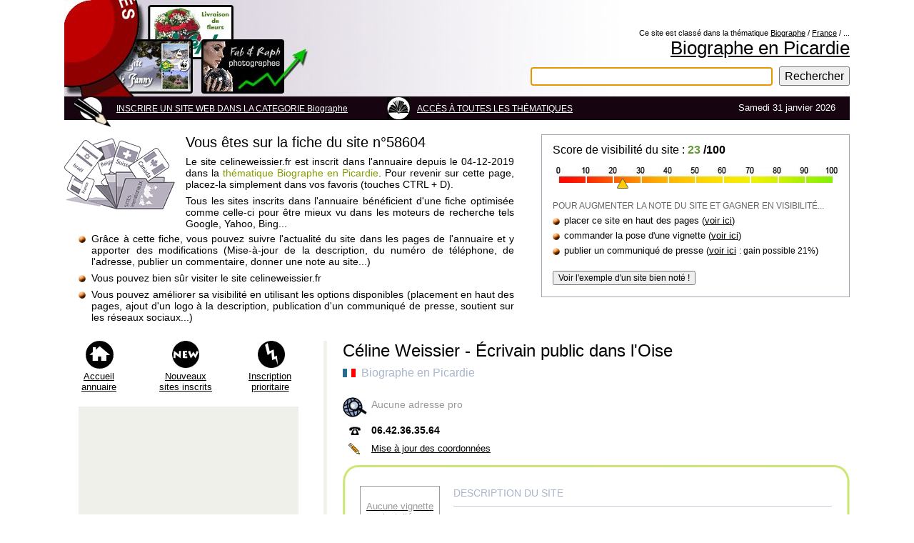

--- FILE ---
content_type: text/html; charset=UTF-8
request_url: https://www.sites-internationaux.com/francophone/referencement/referencement_celineweissier.fr_58604.html
body_size: 14942
content:
<!DOCTYPE html PUBLIC "-//W3C//DTD XHTML 1.0 Transitional//EN" "https://www.w3.org/TR/xhtml1/DTD/xhtml1-transitional.dtd">
<html xmlns="https://www.w3.org/1999/xhtml" xmlns:og="https://opengraphprotocol.org/schema/" xmlns:fb="https://www.facebook.com/2008/fbml" xml:lang="en" lang="fr">
<head>
<meta http-equiv="Content-Type" content="text/html; charset=UTF-8" />
<title>Céline Weissier - Écrivain public dans l'Oise - Catégorie Biographe - Fiche du site 58604</title>
<meta name="Description" content="Céline Weissier - Écrivain public dans l'Oise est inscrit dans la catégorie Biographe depuis le 04-12-2019 - Découvrez le site 58604 à travers sa fiche détaillée" />

<meta name="robots" content="follow,index,all" />
	
<meta property="og:title" content="Céline Weissier - Écrivain public dans l'Oise à découvrir dans la thématique Biographe" />
<meta property="og:description" content="Céline Weissier - Écrivain public dans l'Oise : accédez au site n°58604, classé dans la catégorie Biographe depuis le 04-12-2019."/>
<meta property="og:type" content="website" />
<meta property="og:url" content="https://www.sites-internationaux.com/francophone/referencement/referencement_celineweissier.fr_58604.html"/>
<meta property="og:image" content="https://www.sites-internationaux.com/images/2011_classeur_pays.png"/>
<meta property="og:locale" content="fr_FR" />
<meta http-equiv="content-language" content="fr" />
<meta property="fb:admins" content="532187350" />
<meta http-equiv="imagetoolbar" content="no" />
<link href="annuaire-option-ref2014.css" rel="stylesheet" type="text/css" media="all" />
	
<link rel="alternate" type="application/rss+xml" href="https://www.sites-internationaux.com/francophone/flux-SI/rss-nouveautes.xml" title="SITES INTERNATIONAUX - les derniers sites inscrits">
	
<script src="https://ajax.googleapis.com/ajax/libs/jquery/3.6.0/jquery.min.js"></script>
	
<style type="text/css">	
.cadre{float:left;width:497px;padding:10px;border:solid 1px gray;background-color:#FAF8FB;margin-bottom:6px}

/*--Pop up--*/	
#fade { 
	display: none; /*--masqué par défaut--*/
	background: #000;
	position: fixed; left: 0; top: 0;
	width: 100%; height: 100%;
	opacity: .80;
	z-index: 9999;
}
.popup_block{
	display: none; /*--masqué par défaut--*/
	background: #fff;
	padding: 10px;
	border: 10px solid #E6E1E8;
	float: left;
	font-size: 1.2em;
	position: fixed;
	top: 50%; left: 50%;
	z-index: 99999;
	/*--Les différentes définitions de Box Shadow en CSS3--*/
	-webkit-box-shadow: 0px 0px 20px #000;
	-moz-box-shadow: 0px 0px 20px #000;
	box-shadow: 0px 0px 20px #000;
	/*--Coins arrondis en CSS3--*/
	-webkit-border-radius: 20px;
	-moz-border-radius: 20px;
	border-radius: 20px;
}
img.btn_close {
	float: right;
	margin: -35px -35px 0 0;
}
/*--Gérer la position fixed pour IE6--*/
*html #fade {
position: absolute;
}
*html .popup_block {
position: absolute;
}
	
	
.cRetour {
  border-radius:3px;
  padding:10px;
  font-size:15px;
  text-align:center;
  color:#fff;
  background:rgba(0, 0, 0, 0.25);
  z-index:99999;
  transition:all ease-in 0.2s;
  position: fixed;
  cursor: pointer;
  bottom: 1em;
  right: 20px;
  display: none;
}
.cRetour:before{ content: "\25b2"; }
.cRetour:hover{
  background:rgba(0, 0, 0, 1);
  transition:all ease-in 0.2s;
}
	
.cf:before, .cf:after{
    content:"";
    display:table;
}

.cf:after{
    clear:both;
}

.cf{
    zoom:1;
}	
</style>
	
<script type="text/javascript">
function veriform()
{
	if (document.getElementById('majp').adresse1.value == "")
	{
	alert("Merci de saisir votre adresse professionnelle");
	}
	else
	{
	document.getElementById('majp').action="coord/majcoor_dans_base.php";
	document.getElementById('majp').submit();
	}
}

	
function verif()
{
if (document.getElementById('go').pseudo.value == "")
	 {
 	alert("Merci d'indiquer votre NOM ou votre PSEUDO");
 	}
 	else
 	{
 	verif_note();
 	}
}

function verif_note()
{
if (document.getElementById('go').votes.value == "" || document.getElementById('go').votes.value == "Choisissez")
	 {
 	alert("Merci de donner une note à ce site");
 	}
 	else
 	{
 	verif_msg();
 	}
}

function verif_msg()
{
	var mini=100;
	var maxi=2000;
	if (document.getElementById('go').avis.value.length > maxi || document.getElementById('go').avis.value.length < mini)
	{
	var caractere=document.getElementById('go').avis.value.length;
	alert('Votre commentaire doit comporter entre ' + mini + ' et ' + maxi + ' caractères. Actuellement vous avez '+ caractere + ' caractères.');
	return false;
	}
	
	document.getElementById('go').action="comsite/eval_dans_base.php";
	document.getElementById('go').submit();
}
</script>	

<script type="text/javascript">
<!--
function clk(id)
{
(new Image()).src="../liste_sites/visites.php?fiche="+id;
return true;
}
//-->
</script>
	
	
</head>
<body>
<script>
jQuery(function($){			 		 
	//Lorsque vous cliquez sur un lien de la classe poplight
	$('a.poplight').on('click', function() {
		var popID = $(this).data('rel'); //Trouver la pop-up correspondante
		var popWidth = $(this).data('width'); //Trouver la largeur

		//Faire apparaitre la pop-up et ajouter le bouton de fermeture
		$('#' + popID).fadeIn().css({ 'width': popWidth}).prepend('<a href="#" class="close"><img src="../../images/close_popbig.png" class="btn_close" title="Fermer" /></a>');

		//Récupération du margin, qui permettra de centrer la fenêtre - on ajuste de 80px en conformité avec le CSS
		var popMargTop = ($('#' + popID).height() + 80) / 2;
		var popMargLeft = ($('#' + popID).width() + 80) / 2;

		//Apply Margin to Popup
		$('#' + popID).css({ 
			'margin-top' : -popMargTop,
			'margin-left' : -popMargLeft
		});

		//Apparition du fond - .css({'filter' : 'alpha(opacity=80)'}) pour corriger les bogues d'anciennes versions de IE
		$('body').append('<div id="fade"></div>');
		$('#fade').css({'filter' : 'alpha(opacity=80)'}).fadeIn();

		return false;
	});
	//Close Popups and Fade Layer
	$('body').on('click', 'a.close, #fade', function() { //Au clic sur le body...
		$('#fade , .popup_block').fadeOut(function() {
			$('#fade, a.close').remove();
	}); //...ils disparaissent ensemble
		
		return false;
	});
});
</script>
	
<script type="text/javascript">            
jQuery(document).ready(function() {
  var duration = 500;
  jQuery(window).scroll(function() {
    if (jQuery(this).scrollTop() > 100) {
      // Si un défillement de 100 pixels ou plus.
      // Ajoute le bouton
      jQuery('.cRetour').fadeIn(duration);
    } else {
      // Sinon enlève le bouton
      jQuery('.cRetour').fadeOut(duration);
    }
  });
				
  jQuery('.cRetour').click(function(event) {
    // Un clic provoque le retour en haut animé.
    event.preventDefault();
    jQuery('html, body').animate({scrollTop: 0}, duration);
    return false;
  })
});
</script>
	
<div style="margin-left:auto;margin-right:auto;width:1100px" onload="showAddress(this.address.value); return false">
<div class="bann">
<div style="float:right;padding-top:40px;width:760px">
<div style="float:right;text-align:right;width:100%">
<p style="font-size:11px">Ce site est classé dans la thématique <a href='https://www.sites-internationaux.com/francophone/liste_sites/categories/categorie-biographe-0.html'>Biographe</a> / <a href='https://www.sites-internationaux.com/francophone/liste_sites/theme_pays/biographe-france-0.html'>France</a> / ...</p>
<a href="https://www.sites-internationaux.com/francophone/liste_sites/categories/categorie-biographe-0.html"Biographe</a><h1><a href="https://www.sites-internationaux.com/francophone/liste_sites/theme_region/biographe-picardie-0.html" title="Voir les sites de la thématique Biographe en Picardie">Biographe en Picardie</a></h1>
</div>
<div style="float:right;margin-top:10px;width:500px;text-align:right">
<form method="post" action="https://www.sites-internationaux.com/francophone/liste_sites/recherches/recherches-si.php" >
<div>
<input type="text" name="recherche" id="recherche" size="32" maxlength="255" value="" style="padding:2px;font-size:16px;height:20px;width:333px;border:solid 1px #834277" autofocus />
<input type="submit" name="q2" value="Rechercher" style="margin-left:5px;font-size:16px;height:27px" />
</div>
</form>
</div> 
</div>
</div>
<div style="float:left;width:100%;height:33px;background-color:#160410">
<div class="crayhaut"></div>
<div style="float:left;margin-left:10px;margin-top:10px">
<a href="https://www.sites-internationaux.com/francophone/ajout_site/ajout_site_accueil.php" class="lienmenu">INSCRIRE UN SITE WEB DANS LA CATEGORIE Biographe</a></div>
<div class="livre"></div>
<div style="float:left;margin-left:10px;margin-top:10px"><a href="https://www.sites-internationaux.com/francophone/liste_sites/categories/categorie--0.html" class="lienmenu">ACC&Egrave;S &Agrave; TOUTES LES TH&Eacute;MATIQUES</a></div>
<div style="float:right;margin-top:8px"><p style="text-align:right;margin-right:20px;color:#fff">Samedi 31 janvier 2026</p></div>
</div>
<div class="craybout"></div>
<div style="float:left;width:100%;margin-top:10px">
<div style="float:left;width:630px">
<div style="float:left;width:155px;text-align:center;margin-top:5px"><a href="https://www.sites-internationaux.com/francophone/liste_sites/categories/categorie--0.html"><img src="../../images/sites-web.gif" width="155" height="100" alt="" /></a>
</div>
<div style="float:right;width:460px">
<p style="font-size:20px">Vous êtes sur la fiche du site n&deg;58604</p>
<p style="font-size:14px;text-align:justify;margin-bottom:7px;margin-top:7px">Le site celineweissier.fr est inscrit dans l'annuaire depuis le 04-12-2019 dans la <span style="color:#869a00">thématique Biographe en Picardie</span>.
Pour revenir sur cette page, placez-la simplement dans vos favoris (touches CTRL + D).</p>
<p style="font-size:14px;text-align:justify;margin-top:7px">Tous les sites inscrits dans l'annuaire bénéficient d'une fiche optimisée comme celle-ci pour être mieux vu dans les moteurs de recherche tels Google, Yahoo, Bing... 
</p>
</div>
<div style="float:left;width:610px;margin-top:5px;margin-left:20px">
<div style="float:left;width:100%;margin-bottom:7px">
<div class="puceor">
</div>
<div style="float:right;width:97%;text-align:justify;font-size:14px">Grâce à cette fiche, vous pouvez suivre l'actualité du site dans les pages de l'annuaire et y apporter des modifications (Mise-&agrave;-jour de la description, du num&eacute;ro de t&eacute;l&eacute;phone, de l'adresse, publier un commentaire, donner une note au site...)</div>
</div>
<div style="float:left;width:100%;margin-bottom:7px">
<div class="puceor">
</div>
<div style="float:right;width:97%;font-size:14px">Vous pouvez bien sûr visiter le site celineweissier.fr</div>
</div>
<div class="centpc">
<div class="puceor">
</div>
<div style="float:right;width:97%;text-align:justify;font-size:14px">Vous pouvez améliorer sa visibilité en utilisant les options disponibles (placement en haut des pages, ajout d'un logo à la description, publication d'un communiqu&eacute; de presse, soutient sur les r&eacute;seaux sociaux...)</div>
</div>
</div>
</div>
<div style="float:right;width:400px;border:1px solid #a8a2b2;padding:15px;padding-top:12px;padding-bottom:16px">
<p style="font-size:16px;margin-bottom:15px">Score de visibilité du site : <strong><span style="color:#693">23</span> /100</strong></p>
<div style="float:right;width:100%;height:31px;background:url(visibilite_site_web_3.jpg) 0px 0px no-repeat">
<div style="float:left;width:18px;height:15px;margin-top:15px;margin-left:89px" class="triangle">
</div>
</div>
<div style="float:left;width:100%;margin-top:16px;">
<p style="color:#666;font-size:12px;margin-bottom:6px">POUR AUGMENTER LA NOTE DU SITE ET GAGNER EN VISIBILIT&Eacute;...</p>
<div style="float:left;width:100%;margin-bottom:6px">
<div class="puceor"></div>
<div style="float:right;width:96%">placer ce site en haut des pages (<a href="#sponsorisation">voir ici</a>)</div>
</div>
<div style="float:left;width:100%;margin-bottom:6px">
<div class="puceor"></div>
<div style="float:right;width:96%">commander la pose d'une vignette (<a href="#vignlogo">voir ici</a>)</div>
</div><div style="float:left;width:100%;margin-bottom:6px">
<div class="puceor"></div>
<div style="float:right;width:96%">publier un communiqu&eacute; de presse (<a href="#articlepresse">voir ici</a> <span style="font-size:12px">: gain possible 21%</span>)</div>
</div><div class="div100">
</div>
<div style="float:left;width:100%;margin-top:15px">
<div class="div100"><form id="alea" method="post" action="https://www.sites-internationaux.com/francophone/referencement/referencement__.html">
<div>
<input name="clic" type="hidden" id="clic" value="1" />
<input name="dataorigine" type="hidden" id="dataorigine" value="58604" />
<input name="urlmodiforigine" type="hidden" id="urlmodiforigine" value="celineweissier.fr" />
<input type="submit" name="button0" id="button0" value="Voir l'exemple d'un site bien noté !" style="font-size:12px" />
</div>
</form></div>
</div>
</div>
</div>
</div>
<div style="float:left;width:100%;margin-top:25px;margin-bottom:20px;background-color:#f1f2ec">
<div style="float:left;width:363px;padding-bottom:20px;background-color:#fff">
<div style="float:left;width:340px;margin-bottom:20px">
<div style="float:left;width:100px">
<div class="imgaccueil"></div>
<p style="text-align:center;margin-top:42px;margin-left:17px;margin-right:20px"><a href="https://www.sites-internationaux.com" title="Retour sur la page d'accueil">Accueil annuaire</a></p>
</div>
<div style="float:left;width:140px">
<div class="imgnew"></div>
<p style="text-align:center;margin-top:42px;margin-left:30px;margin-right:30px"><a href="https://www.sites-internationaux.com/francophone/liste_sites/nouveautes/nouveautes-0.html" title="Voir les derniers sites acceptés">Nouveaux sites inscrits</a></p>
</div>
<div style="float:right;width:100px">
<div class="imginsc"></div>
<p style="text-align:center;margin-top:42px;margin-left:6px;margin-right:10px"><a href="https://www.sites-internationaux.com/francophone/allopass/inscription_payante_accueil.php" title="Inscrire un site web sans attente !">Inscription prioritaire</a></p>
</div>
</div>
<div class="div100">
<div style="float:left;width:300px;height:600px;padding:4px;margin-bottom:15px;margin-left:20px;background-color:#eff0ea">
<script async src="https://pagead2.googlesyndication.com/pagead/js/adsbygoogle.js?client=ca-pub-6173203093296814"
     crossorigin="anonymous"></script>
<!-- si2024resp -->
<ins class="adsbygoogle"
     style="display:block"
     data-ad-client="ca-pub-6173203093296814"
     data-ad-slot="6647561252"
     data-ad-format="auto"
     data-full-width-responsive="true"></ins>
<script>
     (adsbygoogle = window.adsbygoogle || []).push({});
</script>
</div>
</div>
<div style="float:left;width:340px;background:url('../../images/coinvligneg.gif') repeat-y top left"> 
<div class="div100">
<div class="coinvhg"></div>
<div style="float:left;width:292px;height:3px" class="coinvlh"></div>
<div class="coinvhd"> </div>
</div>
<div style="float:right;padding-right:20px;width:299px;background:url('../../images/coinvligned.gif') repeat-y top right">
<p style="margin-bottom:10px;font-size:16px">9 AUTRES FICHES &Agrave; VOIR</p><div style="float:left;width:100%;margin-bottom:4px"><div class="puceb"></div><div style="float:right;width:285px"><p style="font-size:12px"><a href="https://www.sites-internationaux.com/francophone/referencement/referencement_www.votre-biographie.info_3742.html">Philippe Costa - écrivain biographe</a></p></div></div><div style="float:left;width:100%;margin-bottom:4px"><div class="puceb"></div><div style="float:right;width:285px"><p style="font-size:12px"><a href="https://www.sites-internationaux.com/francophone/referencement/referencement_www.feuillesdevie.fr_35383.html">Biographe familial et institutionnel</a></p></div></div><div style="float:left;width:100%;margin-bottom:4px"><div class="puceb"></div><div style="float:right;width:285px"><p style="font-size:12px"><a href="https://www.sites-internationaux.com/francophone/referencement/referencement_biographe.over-blog.fr_22052.html">Biographies notre temps</a></p></div></div><div style="float:left;width:100%;margin-bottom:4px"><div class="puceb"></div><div style="float:right;width:285px"><p style="font-size:12px"><a href="https://www.sites-internationaux.com/francophone/referencement/referencement_www.biographes.net_44628.html">Béatrice Bertieaux - poétesse, biographe, écrivain privé</a></p></div></div><div style="float:left;width:100%;margin-bottom:4px"><div class="puceb"></div><div style="float:right;width:285px"><p style="font-size:12px"><a href="https://www.sites-internationaux.com/francophone/referencement/referencement_www.sylvielampron.com_10365.html">Sylvie Lampron - rédaction et édition de livres personnalisés</a></p></div></div><div style="float:left;width:100%;margin-bottom:4px"><div class="puceb"></div><div style="float:right;width:285px"><p style="font-size:12px"><a href="https://www.sites-internationaux.com/francophone/referencement/referencement_lestyloplumederose.voila.net_38362.html">Prête-moi ta plume</a></p></div></div><div style="float:left;width:100%;margin-bottom:4px"><div class="puceb"></div><div style="float:right;width:285px"><p style="font-size:12px"><a href="https://www.sites-internationaux.com/francophone/referencement/referencement_calligrafilm.fr_42532.html">Les éditions Calligrafilm</a></p></div></div><div style="float:left;width:100%;margin-bottom:4px"><div class="puceb"></div><div style="float:right;width:285px"><p style="font-size:12px"><a href="https://www.sites-internationaux.com/francophone/referencement/referencement_www.lavoixpourencre.fr_30625.html">Biographie audio personnalisée</a></p></div></div><div style="float:left;width:100%;margin-bottom:4px"><div class="puceb"></div><div style="float:right;width:285px"><p style="font-size:12px"><a href="https://www.sites-internationaux.com/francophone/referencement/referencement_www.monecrivain.com_18904.html">Michèle Pallard-Cressent - écrivain privé biographe</a></p></div></div><div style='float:left;width:298px;margin-top:10px'><p><img src="../../images/drapeau_pays/flag_france.gif" width="18" height="12" alt="" style="margin-top:2px" /> <a href='https://www.sites-internationaux.com/francophone/liste_sites/pays_theme/thematiques-france.html'>France : acc&egrave;s &agrave; tous les thèmes</a></p></div>
<div class="rss">
<p style='margin-left:18px'><a href='https://www.sites-internationaux.com/francophone/flux-SI/rss.php'>Suivez l'actualit&eacute; des nouveaux inscrits</a></p></div>
</div>
<div class="div100">
<div class="coinvbg"></div>
<div style="float:left;width:292px;height:3px;margin-top:21px" class="coinvlh"></div>
<div class="coinvbd"></div>
</div> 
</div>
<div style="float:left;width:100%;margin-top:20px">
<div style="float:left;width:340px;margin-bottom:4px">
<p style="font-size:16px;letter-spacing:2px">POSE D'UN LIEN HTML</p>
<p style="font-size:12px;text-align:justify;margin-bottom:10px">Il est tout à fait permis de placer un lien html sur une page de votre site en direction de la thématique Biographe en Picardie où est inscrit votre site internet</p>
<p style="color:#94b8c7;font-size:12px">Code HTML &agrave; copier/coller dans le code de votre page</p>
</div>
<div style="float:left;width:324px;background-color:#bfe0ee;padding:8px">
<textarea style="width:323px" name="description" cols="40" rows="6" >Site inscrit dans la thématique &lt;a href=&quot;https://www.sites-internationaux.com/francophone/liste_sites/theme_region/biographe-picardie-0.html&quot;&gt;Biographe en Picardie&lt;/a&gt;</textarea>
<p style="margin-top:4px;font-size:12px"><span style="color:#7b9eac;font-weight:bold">Ce qui donnera : </span>Site inscrit dans la thématique <span style='text-decoration:underline'>Biographe en Picardie</span></p>
</div>
</div>
</div>
<div style="float:right;width:722px;padding-left:10px;background-color:#fff">
<div style="float:right;width:710px;margin-bottom:15px"><a id="majdesc"></a>
<h2><a href="../liste_sites/categories/categorie-biographe-0.html" class="lientitre" title="Visitez les pages de la thématique Biographe">Céline Weissier - Écrivain public dans l'Oise</a></h2>
<div style="float:left;width:100%;margin-top:8px;margin-bottom:15px">
<div style="float:left;padding-top:1px">
<div style='float:left;margin-right:8px'><img src="../../images/drapeau_pays/flag_france.gif" width="18" height="12" alt="france" style="margin-top:2px" /></div></div>
<p style="font-size:16px;color:#a9b6cb">Biographe en Picardie</p>
</div>
	
<div class="centpc">
	
		
<div style="float:left;width:540px;padding-top:10px">
<div style="float:left;width:100%;margin-bottom:10px">
<div class="adloup">
</div>
<div style="float: right;width: 500px">
<p style="color:#999;font-size:14px;margin-top:2px">Aucune adresse pro</p>
</div>
</div>
<div class="centpc">
<div class="adtel"></div>
<div style="float: right;width: 500px"><p style="font-size:14px;font-weight:bold">06.42.36.35.64</p>
</div>
</div>
	
	
<div style="float:left;width:100%;padding-top:10px">
<div class="admaj"></div>
<div style="float: right;width: 500px">
	<!--<a href="../../images/modele-lettre/ajout_coordonnees/majcoor.php?idmaj=58604" class="maj">Mise &agrave; jour des coordonn&eacute;es</a>-->
	
	<a href="#58604" data-width="650" data-rel="majcoor58604" class="poplight">Mise &agrave; jour des coordonn&eacute;es</a>
	</div>
</div>
</div>

</div>
</div>
<div style="float:right;width:710px;background:url('../../images/coinvligneg.gif') repeat-y top left"> 
<div class="div100"> 
<div class="coinvhg"></div>
<div style="float:left;width:662px;height:3px" class="coinvlh"> </div>
<div class="coinvhd"></div>
</div>
<div style="float:right;padding-right:25px;padding-top:5px;width:681px;background:url('../../images/coinvligned.gif') repeat-y top right">
<div style="float:left;margin-left:20px;width:120px;text-align:center">
<div style="float:left;width:110px;height:70px;text-align:center;border:1px solid #999">
<p style='margin-top:20px'><a href="../lienpub/exemple-creation-logo58604.html" title="Comment ajouter une vignette ?"><span style="color:#999">Aucune vignette installée</span></a></p>
</div>
</div>
<div style="float:right;width:530px">
<div style="float:left;width:auto;margin-top:2px">
<p style="font-size:14px;color:#a9b6cb">DESCRIPTION DU SITE </p>
</div>
<div style="float:right;width:530px;padding-top:15px;margin-top:10px;border-top:1px solid #c4cedf"><p style="font-size:16px;text-align:justify">Bonjour. <br/>Écrivain public dans l'Oise et ses alentours, j'ai depuis toujours la passion des lettres. Depuis 2019, j'ai créé Les Mots à la page afin de répondre aux demandes multiples liées à l'écrit. Historienne de l'art de formation et enseignante depuis environ 7 ans, cette nouvelle aventure est le fruit d'une profonde réflexion et surtout, elle me correspond à 100%, tant ce métier tant à s'ouvrir aux autres.<br/>Pour les entreprises, je propose des prestations liées à la communication écrite : rédaction de communiqués, flyers, plaquettes, rédaction web, journaux et biographies d'entreprise. J'assure également des sessions de formation sur site : remise à niveau ou perfectionnement en orthographe. Agréée par l'Académie des Écrivains Publics de France et avec un score de 863 points au Certificat Voltaire, je garantis des écrits de qualité.<br/>Mais ma clientèle ne se limite pas aux seules entreprises. Les particuliers me sollicitent également pour l'écriture de leur biographie, autobiographie ou mémoires. D'une bonne écoute et passionnée par l'histoire humaine et le vécu de chacun, je prends un grand plaisir à écouter les autres et à mettre en récit chaque épisode de vie. Bien évidemment, je propose également des prestations plus classiques : rédaction de discours, lettres, CV...<br/>Pour les institutions, je propose la mise en place d'ateliers d'écriture et de permanences d'écriture sociale. Avec 2 500 000 d'illettrés, la France est en retard par rapport à ses voisins européens dans la mise en place de solutions durables face à ce fléau. <br/>J'espère vous avoir donné envie de visiter mon site et je vous dis à très vite !</p>
</div>

</div>
<div style="float:right;width:500px;margin-top:18px;margin-bottom:5px;padding:15px;background-color:#eff0ea">
<div style="float:left;width:100%;margin-bottom:15px">
<div style="float:left;width:100%;margin-bottom:10px">
<!-- Facebook -->
<div style="float: left; margin: 0px 15px 0 0">
<div class="fb-share-button" data-href="https://www.sites-internationaux.com/francophone/referencement/referencement_celineweissier.fr_58604.html" data-layout="button_count" data-size="small"><a target="_blank" href="https://www.facebook.com/sharer/sharer.php?u=https://www.sites-internationaux.com/francophone/referencement/referencement_celineweissier.fr_58604.html&amp;src=sdkpreparse" class="fb-xfbml-parse-ignore">Partager</a></div>
</div>
<!-- Twitter -->
<div style="float: left; margin: 0 15px 0 0">
<a href="https://twitter.com/share" class="twitter-share-button" data-lang="fr" data-via="idewan">Tweeter</a>
</div>
<!-- LinkedIn -->
<div style="float: left; margin: 0 0px 0 0">
<script type="IN/Share" data-counter="right"></script>
</div>
</div>
</div>
<div class="div100"><p style="color:#777">Visitez le site
</p>
<p style='margin-bottom:5px'><a href="http://celineweissier.fr" target="_blank" class="lienurl" title="Céline Weissier - Écrivain public dans l'Oise" onmousedown="return clk(58604)" >celineweissier.fr</a></p><p style="color:#666;font-size:11px">
Une adresse internet &agrave; modifier ou un changement c&ocirc;t&eacute; entreprise (cessasion, changement d'adresse...) ? <a href="https://www.sites-internationaux.com/francophone/contacter/contacter_accueil.php?sujet=Changement pour le site 58604 &amp;ids=58604" title="Signaler un changement de situation"><span style="color:#666">Signalez-le &agrave; notre &eacute;quipe</span></a> pour retrait ou mise-&agrave;-jour</p></div>
</div>
</div>
<div class="div100">
<div class="coinvbg"></div>
<div class="encoche"></div>
<div style="float:left;width:398px;height:3px;margin-top:21px" class="coinvlh"></div>
</div> 
</div>
<div style="float:left;width:410px;margin-left:16px;padding-top:20px">
<div style="float:left;margin-right:7px"><p style="font-size:16px">Note actuelle des internautes :</p>
</div>
<div style="float:left;margin-right:7px">
<p style='color:#d35704;font-size:16px'>Aucun vote</p></div>
<div style="float:left;width:65px;height:12px;margin-top:2px;background:url(../../images/etoile_vote_fd.gif) 0px 0px repeat-x">
</div>
<div style="float:left;width:100%;margin-top:2px">
<div style="float:left;padding-top:3px">Donnez une note sur 5 <span style='color:#888;font-size:12px'>(5 = excellent)</span> : 
</div><div style="float:left">
<form action="comsite/eval.php" method="post" target="ma_popup" onsubmit="window.open('', 'ma_popup', 'width=850, height=700, left=220, scrollbars=yes'); this.submit();">
<!--<form id="vote" method="post" action="votedansbase.php">-->
<select name="votes"><option value="0" selected="selected">Choisissez</option><option value="1" label="&#9733;">1 (mauvais)</option><option value="2" label="&#9733;&#9733;">2</option><option value="3" label="&#9733;&#9733;&#9733;">3</option><option value="4" label="&#9733;&#9733;&#9733;&#9733;">4</option><option value="5" label="&#9733;&#9733;&#9733;&#9733;&#9733;">5 (excellent)</option></select>
<!--<input name="idv" type="hidden" id="idv" value="58604" />-->
<input name="siteid" type="hidden" id="siteid" value="58604" />
<input name="urlsite" type="hidden" id="urlsite" value="celineweissier.fr" />
<input type="submit" name="button2" id="button2" value="Votez !" style="font-size:12px" /></form>
</div>
</div></div>
<div style="float:right;width:291px">
<div style="float:right;width:100%;background:url('../../images/coinvligneg.gif') repeat-y top left"> 
<div style="float:left;width:100%;background:url('../../images/coinvligneg.gif') no-repeat top left">
<div style="float:left;width:120px;height:24px;margin-left:15px"><p style="margin-top:3px;color:#abb283;font-size:12px">1692 lettres / 2000</p></div>
<div style="float:right;width:152px;height:24px;background:url('../../images/coinvligned.gif') repeat-y top right"><form id="mmaji" method="post" action="mise_a_jour_description.php">
<div>
<input name="identdata" type="hidden" id="identdata" value="58604" />
<input type="submit" name="button1" id="button1" value="Mettre &agrave; jour !" style="font-size:12px;width:130px;background-color:#F90" title="Mettre à jour la DESCRIPTION" />
</div>
</form></div>
</div>
<div style="float:right;padding-right:20px;width:255px;background:url('../../images/coinvligned.gif') repeat-y top right">
<p style="margin-top:5px;font-size:11px;text-align:justify">Cette mise &agrave; jour est bien s&ucirc;r facultative. Si vous nous proposez un nouveau texte, veillez &agrave; ce qu'il n'existe pas d&eacute;j&agrave; sur votre site web ou ailleurs sur internet, sous peine d'&ecirc;tre refus&eacute;. Merci</p></div>
<div class="div100">
<div class="coinvbg"></div>
<div style="float:left;width:243px;height:3px;margin-top:21px" class="coinvlh"></div>
<div class="coinvbd"></div>
</div> 
</div>
</div>
<div style="float:right;width:722px;margin-top:2px">
<div class="palmhg">
</div>
<div style="float:right;width:702px">
<div class="palmhd">
</div>
<div class="div100">
<div style="float:left;width:100%;background:url('../../images/coinrlg2.gif') repeat-y top left"> 
 <div style="float:left;width:100%;background:url('../../images/coinrlh2.gif') repeat-x top right"> 
<div class="palmcentre">
</div>
<div class="coinrhd2"></div>
</div>
<div style="float:left;width:100%;background:url('../../images/coinrld2.gif') repeat-y right top"> 
<div style="float:left;width:672px;background:url('../../images/coinrlg2.gif') repeat-y top left">
<div class="centpc">
<div class="palmb">
</div>
<div style="float:right;width:642px">
<p style="margin-bottom:15px">
Site visité <span style="color:#de007a">22 fois</span> depuis le 04-12-2019 (Améliorez sa visibilité en le plaçant <a href='#sponsorisation' title='Placement en haut des pages !'>en haut des pages</a>)</p>
</div>
</div>
<div style="float:right;width:642px">
<div class="div100">
<div style="float:right;width:100%;margin-top:2px">
<p style="text-align:justify;margin-bottom:6px;font-size:14px">Site actuellement visible en
<span style="color:#d80353">1ère</span> position dans la th&eacute;matique <a href="../liste_sites/theme_region/biographe-picardie-0.html" class="lienurl2">Biographe en Picardie</a> en page 1</p>
<p style="text-align:justify;margin-bottom:5px;font-size:12px"></p>
</div>
</div>
<div style="float:left;width:100%;margin-top:10px">
<p style="color:#cd93a8;letter-spacing:2px;margin-bottom:5px">Vos recherches dans les pages de l'annuaire</p>
	
	
<div style="float:left;width:100%;height:40px;background:url(../../images/moteurRecherche.png) no-repeat">
<div style="float:right;width:590px">
  <form method="post" action="https://www.sites-internationaux.com/francophone/liste_sites/recherches/recherches-si.php" >
<div>
<input type="text" name="recherche" id="recherche" size="46" maxlength="255" value=""  style="font-size:16px;width:400px;height:26px" />
<input type="submit" name="quete" value="Chercher" style="font-size:18px" />
</div>
</form>
</div>	
</div>
	
	
</div>
<div style="float:left;width:100%;margin-top:15px">
<div style="float:left;width:620px;margin-top:8px;margin-bottom:10px;padding:10px;border:1px solid #FC6;background-color:#f5f4e1">
<p style="font-size:14px;color:#9a2a52"><strong>8 mots-clés</strong> sont disponibles pour trouver ce site dans le moteur de recherche interne</p>
<div style="float:left;width:100%;margin-top:2px;margin-bottom:10px">
<p style="font-size:14px;text-align:justify">
<a href="https://www.sites-internationaux.com/francophone/liste_sites/recherches/recherches-si.php?recherche=écrivain public" class="lienmc">écrivain public</a> <a href="https://www.sites-internationaux.com/francophone/liste_sites/recherches/recherches-si.php?recherche=écrivaine publique" class="lienmc">écrivaine publique</a> <a href="https://www.sites-internationaux.com/francophone/liste_sites/recherches/recherches-si.php?recherche=biographie" class="lienmc">Biographie</a> <a href="https://www.sites-internationaux.com/francophone/liste_sites/recherches/recherches-si.php?recherche=biographe" class="lienmc">Biographe</a> <a href="https://www.sites-internationaux.com/francophone/liste_sites/recherches/recherches-si.php?recherche=rédaction" class="lienmc">Rédaction</a> <a href="https://www.sites-internationaux.com/francophone/liste_sites/recherches/recherches-si.php?recherche=rédaction web" class="lienmc">Rédaction web</a> <a href="https://www.sites-internationaux.com/francophone/liste_sites/recherches/recherches-si.php?recherche=formation" class="lienmc">Formation</a> <a href="https://www.sites-internationaux.com/francophone/liste_sites/recherches/recherches-si.php?recherche=orthographe" class="lienmc">Orthographe</a> </p>
</div>
</div>
<p style="margin-top:10px;font-size:11px;text-align:justify">ASTUCE : En commandant &agrave; nos graphistes <a href="https://www.sites-internationaux.com/francophone/lienpub/peage58604.html" title="Vignette pour le site celineweissier.fr">la pose d'une vignette</a> au côté de votre description, vous permettrez à votre lien d'être propulsé en haut des résultats de notre moteur de recherche, chaque fois que les internautes rechercheront vos mots-clés !</p>
</div>
</div>
</div>
</div>
<div class="centpc"> 
<div class="coinrbg2"></div>
<div class="lrb"></div>
<div class="coinrbd2"></div>
</div> 
</div>
</div>
</div>
</div>
<div style="float:right;width:645px;margin-top:15px;padding:12px;padding-left:26px;padding-right:26px;border:solid 1px #888">
<div style="float:left;width:100%;margin-bottom:2px">
<p style="font-size:16px">Avis et commentaires des internautes sur le site <span style="color:#F90">celineweissier.fr</span>
</p>
</div>
<form action="" method="get">
</form>
<div class="div100">
<p style="text-align:right;margin:6px;margin-top:10px">
	
	<!--<a href="" title="Poster un commentaire" onclick="window.open('comsite/eval.php?siteid=58604', 'photo', 'height=700, width=740, top=80, left=220, toolbar=no, menubar=no, location=no, resizable=yes, scrollbars=no, status=no'); return false;">-->
		<a href="#58604" data-width="680" data-rel="pop58604" class="poplight">
		Ajouter un commentaire
	</a>
	</p>
</div>
</div>
</div>
</div>
<div class="div100"><a id="articlepresse"></a>
<div class="sprcomp">
</div>
<div style="float:right;width:1015px;margin-top:40px">
<h3><a href="https://www.sites-internationaux.com/francophone/liste_sites/communiques/communique_58604.html" title="Accès au formulaire d'envoi">PUBLIEZ ICI UN ARTICLE POUR LE SITE 58604</a></h3>
<p style="font-size:16px;color:#999;margin-bottom:8px;margin-top:5px">Parlez-nous de vous, de votre activit&eacute;, du contenu de votre site internet, de votre actualit&eacute; (expo, nouveaux produits)...</p>
</div>
<div class="comm1">
<div class="comm2">
<p style="text-align:justify;margin-bottom:15px;font-size:16px">Cette section est r&eacute;serv&eacute;e au site celineweissier.fr</p>
<p style="text-align:justify;margin-bottom:10px;font-size:16px">Vous pouvez publier GRATUITEMENT, ici, dans cet encart, un article publicitaire (avec ou sans photos), faisant la promotion de votre site web et de votre activit&eacute; professionnelle.</p>
<p style="text-align:justify;font-size:16px;margin-bottom:10px">Faites-nous simplement parvenir un texte de 30 &agrave; 40 lignes (ou plus), pr&eacute;sentant en d&eacute;tails votre activit&eacute;, votre savoir-faire, vos produits ou services...</p>
<p style="text-align:justify;font-size:16px">Ce texte agr&eacute;ment&eacute; de photos, mis en page par notre &eacute;quipe, renforcera le poids de cette page aupr&egrave;s des moteurs de recherche, et fournira un contenu informatif pr&eacute;cieux &agrave; nos visiteurs.</p>
<div class="comm3a">
<div class="comm3">
<p style="text-align:center;font-size:16px;font-weight:bold"><a href="https://www.sites-internationaux.com/francophone/liste_sites/communiques/communique_58604.html">J'envoie mon texte brut</a></p>
</div>
<div class="comm3"><p style="text-align:center;font-size:16px;font-weight:bold"><a href="https://www.sites-internationaux.com/francophone/referencement/referencement_www.vivebarcelona.com_39930.html#articlepresse">Je veux voir un exemple</a></p>
</div>
</div>
<p style="text-align:justify;font-size:11px">Merci de ne pas nous envoyer un texte qui existe d&eacute;j&agrave; sur internet, ni sur votre propre site web. Votre texte doit &ecirc;tre uniquement destin&eacute; &agrave; cette page, pour &eacute;viter les sanctions de GOOGLE pour contenu dupliqu&eacute;.</p>
</div></div>
</div>
<div style="float:left;width:100%;margin-top:30px"><p style="color:#b4ab97;font-size:18px;margin-bottom:2px">OPTIONS DE R&Eacute;F&Eacute;RENCEMENT R&Eacute;SERV&Eacute;ES AU SITE Céline Weissier - Écrivain public dans l'Oise</p></div>
	
<div style="float:left;width:1034px;border-radius: 0px 30px 0px 30px;border:3px solid #b0a790;background-color:#e9e3d5;padding:30px 30px 30px 30px">
  <div style="float:right;width:1030px">
  <div style="float:left;width:500px;padding-right:20px;border-right:1px dotted #900">
<div style="float:left;width:100%;margin-bottom:10px">
<div class="opt1"><a id="sponsorisation"></a>
</div>
<div style="float:right;width:390px;margin-top:10px">
<p style="color:#d5cebe;font-size:18px;margin-bottom:10px">OPTION 1</p>
<p style="font-size:14px;margin-bottom:5px">SITE N°58604 - POSITIONNEMENT EN HAUT DES PAGES</p>
<p style="font-size:14px;margin-bottom:10px">celineweissier.fr</p>
</div>
</div>
<div class="div100">
<p style="font-size:14px;margin-bottom:10px">Comme 22365 autres sites, ce site est actuellement visibles dans nos pages</p>
<p style="font-size:14px;margin-bottom:5px;text-align:justify"><strong>Vous pouvez am&eacute;liorer sa visibilit&eacute; en le pla&ccedil;ant en haut des pages</strong></p>
<p style="font-size:14px;margin-bottom:13px;text-align:justify">il sera mieux vu, ce qui lui permettra de gagner de nouveaux visiteurs...</p>
<p style="font-size:14px;margin-bottom:5px">Celui-ci se placera automatiquement...</p>
<div style="float:left;width:100%;margin-bottom:3px"><div class="coche"></div>
<div class='topager'><p style='font-size:14px'>en haut des  pages de <a href='https://www.sites-internationaux.com/francophone/liste_sites/categories/categorie-biographe-0.html'>la catégorie Biographe</a></p>
</div></div>
<div style='float:left;width:100%;margin-bottom:3px'><div class='coche'></div>
<div class='topager'><p style='font-size:14px'>en tête de la thématique <a href='https://www.sites-internationaux.com/francophone/liste_sites/theme_pays/biographe-france-0.html'>Biographe en France</a></p></div></div><div class='div100'><div class='coche'></div>
<div style='float:right;width:475px'><p style='font-size:14px'>et en haut des pages régionales : <a href='https://www.sites-internationaux.com/francophone/liste_sites/theme_region/biographe-picardie-0.html'>Biographe en Picardie</a> !</p></div></div><div style="float:left;width:100%;margin-top:14px;margin-bottom:15px"><p style="font-size:18px"><strong><a href="https://www.sites-internationaux.com/francophone/facturation/service-58604-sponsorisation.html" title="En haut des pages pour plus de visibilité !">Cliquez ici pour placer ce site en haut des pages</a> !</strong></p></div>
<p style="font-size:12px;margin-top:15px;text-align:justify">ASTUCE : Vos liens sortants seront placés automatiquement sur le titre de votre site (lien ancré) pour optimiser votre r&eacute;f&eacute;rencement !</p>
<p style="font-size:12px;margin-top:8px;text-align:justify">De plus, si vous commandez la pose d'une vignette (voir l'option 2, &agrave; droite), votre lien sera également visible en haut de <a href="https://www.sites-internationaux.com/francophone/liste_sites/nouveautes/nouveautes-0.html">la page des Nouveautés</a>, mais aussi sur la page des exemples de logos déjà installés, ainsi que sur la page d'accueil de l'annuaire (en rotation aléatoire), et en t&ecirc;te de notre moteur de recherche interne, sur vos mots-cl&eacute;s.</p>
</div>
</div>
<div style="float:right;width:485px">
<div style="float:left;width:100%;margin-bottom:10px">
<div class="opt2"><a id="vignlogo"></a>
</div>
<div style="float:right;width:380px;margin-top:10px">
<p style="color:#d5cebe;font-size:18px;margin-bottom:10px">OPTION 2</p>
<p style="font-size:14px;margin-bottom:5px">SITE N°58604 - POSE D'UN LOGO OU D'UNE VIGNETTE</p>
</div>
</div>
<div class="div100">
<div style="float:left;width:100%;margin-bottom:4px"><div class="nologo"></div>
<div style="float:right;width:460px"><p style="font-size:16px;font-weight:bold">Aucun logo, aucune vignette encore install&eacute;e</p>
</div></div>
<p style="font-size:14px;margin-bottom:10px;text-align:justify">Toujours dans un soucis de visibilit&eacute; sur internet, la pose du logo de votre entreprise (ou d'une vignette de votre choix) est indispensable. Les sites internet &eacute;quip&eacute;s d'un logo gagnent en visibilit&eacute; dans nos pages th&eacute;matiques.</p>
<p style="font-size:13px;margin-bottom:6px;text-align:justify">ASTUCES </p>
<div style="float:left;width:100%;margin-bottom:8px">
<div class="coche"></div>
<div style="float:right;width:460px"><p style="font-size:13px;text-align:justify"> Les sites avec logo sont placés <a href="https://www.sites-internationaux.com/francophone/liste_sites/recherches/recherches-si.php?recherche=écrivain public" title="Moteur de recherche">en tête des résultats de notre moteur de recherche</a> devant les sites concurrents !</p>
</div>
</div>
<div style="float:left;width:100%;margin-bottom:15px">
<div class="coche"></div> 
 <div style="float:right;width:460px"><p style="font-size:13px;text-align:justify"> Les sites qui cumulent les options 1 et 2, sont automatiquement plac&eacute;s <a href="../liste_sites/nouveautes/nouveautes-0.html" title="Les derniers sites inscrits">en haut de la page des Nouveaut&eacute;s</a> (La page la plus visit&eacute;e apr&egrave;s l'accueil !)</p>
</div>
</div>
<p style="font-size:18px;margin-top:5px"><strong><a href="https://www.sites-internationaux.com/francophone/lienpub/peage58604.html" title="Votre logo ou une vignette pour illustrer votre site web">Commander la pose d'une vignette pour le site 58604</a></strong></p>
<p style="font-size:12px;margin-top:5px;text-align:justify">(*Si vous n'avez pas d'image, nos infographistes en créeront une pour vous la mieux adaptée à votre site !). <a href="../lienpub/exemple-creation-logo58604.html">Voir des exemples d&eacute;j&agrave; install&eacute;s par nos infographistes</a>.</p>
<div style="float:left;width:485px;margin-top:20px">
	<script async src="https://pagead2.googlesyndication.com/pagead/js/adsbygoogle.js?client=ca-pub-6173203093296814"
     crossorigin="anonymous"></script>
<!-- si2024resp -->
<ins class="adsbygoogle"
     style="display:block"
     data-ad-client="ca-pub-6173203093296814"
     data-ad-slot="6647561252"
     data-ad-format="auto"
     data-full-width-responsive="true"></ins>
<script>
     (adsbygoogle = window.adsbygoogle || []).push({});
</script>
</div>
</div>
</div>
  </div>

</div>
	
	
<div style="float:left;width:1034px;margin-top:25px;border-radius: 0px 30px 0px 30px;border:3px solid #cce673;background-color:#fff;padding:30px 30px 30px 30px">
 
  <div style="float:left;width:100%;margin-bottom:15px">
<p style="font-size:26px">PUBLICIT&Eacute; SUR INTERNET : augmentez vos ventes, trouvez de nouveaux clients !</p>
<p style="font-size:16px;text-align:justify">Faire sa publicité sur internet est devenu aujourd'hui indispensable. Pour vous aider &agrave; trouver de nouveaux clients, nous mettons &agrave; votre disposition nos pages th&eacute;matiques visit&eacute;es par des centaines d'internautes chaque jour. Nos pages sont &eacute;galement visibles sur Google, alors profitez de cette visibilit&eacute;, pour vendre vos produits et faire la promotion de vos services, que vous soyez une boutique en ligne, un artisan...</p>
</div>
<div style="float:left;width:100%;margin-bottom:15px">
<p style="font-size:14px;letter-spacing:1px;margin-bottom:6px">Avec notre service publicit&eacute;, choisissez la dur&eacute;e d'exposition de votre publicit&eacute;, son format, son emplacement</p>
<h3>AFFICHEZ VOTRE PUBLICIT&Eacute; DANS NOS PAGES... pendant 7, 15, 30 ou... 360 jours !</h3>
</div>
<div style="float:left;width:232px">
<p style="font-size:14px;text-align:justify;margin-bottom:6px">Que vous ayez un site web ou non, vous pouvez afficher une banni&egrave;re publicitaire (mini affiche), dans nos pages, à n'importe quel moment de l'année, pour la dur&eacute;e de votre choix.</p>
<p style="font-size:14px;text-align:justify">Pour cela choisissez l'endroit qui vous convient, sur notre page d'accueil ou dans l'une des 1209 th&eacute;matiques disponibles &agrave; ce jour ; l'objectif &eacute;tant d'exposer vos produits ou votre entreprise dans nos pages et sur internet pour gagner visiteurs et clients !</p>
</div>
<div style="float:right;width:780px">
<p style="font-size:16px">Choisissez une page th&eacute;matique ou optez pour notre page d'accueil (3 emplacements sont disponibles)</p>
<div style="float:left;width:100%;margin-bottom:10px;margin-top:16px">
<div class="puceverte">
</div>
<div style="float:right;width:756px">
<p style="color:#000;font-size:16px"> AFFICHAGE DE VOTRE BANNI&Egrave;RE DANS UNE TH&Eacute;MATIQUE CIBL&Eacute;E</p>
</div>
</div>
<div style="float:left;width:740px;font-size:14px;text-align:justify;background-color:#f6e9f5;padding:20px">
<div class="viewpubcat">
<p style="font-size:11px;text-align:justify;margin-top:180px">PAGE TH&Eacute;MATIQUE</p>
<p style="font-size:11px;text-align:justify">Emplacement pouvant accueillir votre banni&egrave;re publicitaire dans une th&eacute;matique.</p>
</div>
<div style="float:right;width:575px"><p style="font-size:14px;margin-bottom:6px;text-align:justify">En plus d'avoir votre site visible dans la thématique Biographe, vous pouvez nous envoyer par mail votre bannière (photo, animation flash...) pour que nous la placions dans un des <span style="color:#000">deux espaces publicitaires disponibles dans les pages de la catégorie Biographe</span>.</p>
<p style="font-size:14px;margin-bottom:15px">Vous choisissez l'emplacement, la date d'affichage et la durée d'affichage que vous souhaitez !</p>
<p style="font-size:14px;text-align:justify;margin-bottom:10px">Pour en b&eacute;n&eacute;ficier, entrez dans la <a href="https://www.sites-internationaux.com/francophone/liste_sites/categories/categorie--0.html">th&eacute;matique de votre choix</a> et cliquez sur le lien situ&eacute; sous l'emplacement indiqu&eacute; par la fl&egrave;che verte.</p>
<p style="font-size:16px"><a href="https://www.sites-internationaux.com/francophone/publicite/pub-cat/publicite-ciblee-biographe.html" title="Votre bannière affichée sur les pages Biographe">R&eacute;servez d&egrave;s maintenant un emplacement dans la thématique Biographe</a></p>
</div>
</div>
</div>
<div style="float:right;width:738px;margin-top:10px;padding:20px;border:1px solid #f4efe4">
<div style="float:left;width:100%;margin-bottom:10px">
<div class="puceverte">
</div>
<div style="float:right;width:714px">
<p style="color:#000;font-size:16px">AFFICHAGE DE VOTRE BANNI&Egrave;RE PUBLICITAIRE EN ACCUEIL </p>
</div>
</div>
<div style="float:left;width:150px">
<p><img src="../../images/pubdanspage_small.jpg" width="150" height="301" alt="Encarts publicitaires" /></p>
<p style="font-size:11px;text-align:justify;margin-top:5px">PAGE D'ACCUEIL</p>
<p style="font-size:11px">Les trois emplacements disponibles pour votre banni&egrave;re publicitaire en page d'accueil</p>
</div>
<div style="float:right;width:531px;font-size:14px;text-align:justify;background-color:#fed073;padding:20px">
<p style="margin-bottom:6px">Si vous pr&eacute;f&eacute;rez afficher une banni&egrave;re publicitaire sur <a href="https://www.sites-internationaux.com">notre page d'accueil</a>, plut&ocirc;t que dans une th&eacute;matique cibl&eacute;e, c'est possible.</p>
<p style="margin-bottom:6px">En commandant l'affichage de votre publicit&eacute; sur notre page d'accueil, vous avez la garantie d'&ecirc;tre lu par des centaines d'internautes chaque jour.</p>
<p style="margin-bottom:6px">3 emplacements sont disponibles pour afficher votre publicit&eacute;, dans des formats diff&eacute;rents (carr&eacute; ou rectangle).</p>
<p style="margin-bottom:16px">Pour commander la pose de votre banni&egrave;re en page d'accueil, remplissez simplement notre formulaire pour r&eacute;server les dates qui vous conviennent.</p>
<p style="font-size:22px"><a href="https://www.sites-internationaux.com/francophone/publicite/pub-accueil.php" title="Affichez une bannière publicitaire en page d'accueil !">R&eacute;servez un emplacement en page d'accueil</a></p>
<p style="margin-top:10px">La pose d'une banni&egrave;re vous permet de faire la promotion de vos produits ou de vos services sur internet. Si vous n'avez pas de banni&egrave;re, nos infographistes pourront vous aider &agrave; la cr&eacute;er, &agrave; partir d'une photo ou d'un site web. Renseignez-vous</p>
</div>
<div style="float:right;width:571px;margin-top:15px">
<p style="margin-bottom:6px;text-align:justify;font-size:14px">Pour toutes vos questions, pour tout besoin sp&eacute;cifique, <a href="https://www.sites-internationaux.com/francophone/contacter/contacter_accueil.php?sujet=Ma campagne publicitaire dans l'annuaire SITES INTERNATIONAUX" title="Pr&eacute;paration d'une campagne publicitaire sur SITES INTERNATIONAUX">contactez notre &eacute;quipe</a> qui se fera un plaisir de vous accompagner dans le montage de votre campagne publicitaire. </p>
<p style="text-align:justify;font-size:14px">Profitez d&egrave;s maintenant de la bonne visibilit&eacute; de nos pages dans les moteurs de recherche&nbsp;!</p>
</div>
	
<!-- Facebook -->
<div id="fb-root"></div>
<script async defer crossorigin="anonymous" src="https://connect.facebook.net/fr_FR/sdk.js#xfbml=1&version=v3.3&appId=1043342609082025&autoLogAppEvents=1"></script>
	
<!-- Twitter -->
<script>!function(d,s,id){var js,fjs=d.getElementsByTagName(s)[0],p=/^http:/.test(d.location)?'http':'https';if(!d.getElementById(id)){js=d.createElement(s);js.id=id;js.src=p+'://platform.twitter.com/widgets.js';fjs.parentNode.insertBefore(js,fjs);}}(document, 'script', 'twitter-wjs');</script>

<!-- LinkedIn -->
<script src="//platform.linkedin.com/in.js" type="text/javascript">
	lang: fr_FR
</script>
	
</div>
</div>

<!--POPUP MAJ-->
<div id="majcoor58604" class="popup_block">
	
<div style="float:left;width:530px;background-color:#fff;padding:40px">
<div style="float:left;width:100%;margin-bottom:20px">
<div style="float:left;width:120px">
<img src="https://www.sites-internationaux.com/images/logoSI_2013.gif" width="100" height="64" alt="" title="Accès à la fiche du site !" />
</div>
<div style="float:right;width:410px">
<p style="font-size:16px;margin-bottom:3px">DEMANDE DE MISE &Agrave; JOUR DES COORDONN&Eacute;ES</p>
<p style="font-size:16px;margin-bottom:3px">SITE N°58604</p>
<p style="font-size:14px;color:#d80194;margin-bottom:3px">celineweissier.fr</p>
<p style="font-size:12px;color:#777;text-align:justify">Merci d'utiliser ce formulaire pour publier dans nos pages l'adresse de votre entreprise ou de votre service clients. Visibles sur la fiche d&eacute;di&eacute;e &agrave; votre site web, ces informations permettront &agrave; nos visiteurs de vous joindre plus facilement si n&eacute;cessaire.</p>
</div>
</div>
<div class="fiches">
<form id="majp" method="post" action="">
<div style="float:left;width:530px">
<p style="color:#888;margin-bottom:4px">Adresse professionnelle compl&egrave;te
</p>
<p style="color:#afa48d;margin-bottom:10px;font-size:13px">(n&deg; + rue, bld, avenue... + code postale + commune + pays)</p>
<textarea name="adresse1" rows="4" id="adresse1" style="width:520px;font-size:16px;padding:10px;font-family:Cambria, 'Hoefler Text', 'Liberation Serif', Times, 'Times New Roman', 'serif'">
 
</textarea>
</div>
<div style="float:left;width:530px;margin-top:25px">
<p style="color:#888;margin-bottom:10px">T&eacute;l&eacute;phone professionnel</p>
<input name="tel" type="text" id="tel" value="06.42.36.35.64" maxlength="30" style="font-size:16px;width:520px;padding:10px;font-family:Cambria, 'Hoefler Text', 'Liberation Serif', Times, 'Times New Roman', 'serif'" />
</div>
<div style="float:left;width:100%;padding-top:8px;margin-top:40px;border-top:1px solid #d9d3de">
<div style="float:left;width:100%;margin-top:3px;text-align:center">
<p>
<input type="button" name="maj" id="maj" value="Demander la mise-&agrave;-jour !" style="font-size:20px" onclick="veriform()" />
<input name="DATAS" type="hidden" id="DATAS" value="58604" />
<input name="urlmodifiee" type="hidden" id="urlmodifiee" value="celineweissier.fr" />
</p>
</div>
</div>
</form>
</div>
</div>
	
</div>
<!--FIN POPUPMAJCOOR-->	
	


<!--POPUP MAJ-->
<div id="pop58604" class="popup_block">
	
<div style="float:left;width:640px;margin-bottom:15px">
<div style="float:left;width:45px"><img src="../../images/mails.gif" width="40" height="40" alt="" title="58604" />
</div>
<div style="float:right;width:559px">
  <p style="text-align:left;font-size:30px;color:#d9d1df">&Eacute;VALUATION D'UN SITE</p>
<p style="text-align:left;font-size:13px;color:#666;text-align:justify">Votre avis sur le site <span style="color:#59585A">celineweissier.fr</span></p>
</div>
	
<div style="float:left;width:100%">
  <form id="go" method="post" action="">
  <div style="float:right;width:519px;padding:20px;background-color:#F1EEF3;border:1px solid #828282;margin-top:15px">

<div class="cadre">
<div style="float:left;width:100%;margin-bottom:4px;color:#59585A">Votre Nom ou Pseudo
</div>
<div style="float:left;width:100%">
<div style="float:left;margin-right:15px">
<input name="pseudo" type="text" id="pseudo" style="width:200px;font-size:14px" value="" size="30" maxlength="20"  />
</div>
<div style="float:left;width:245px">
<p style="color:#D1D0D3;font-size:14px;margin-top:2px">
IP. 3.17.175.197</p>
</div>
</div>
</div>
<div class="cadre">
<div style="float:left;width:100%;margin-bottom:4px;color:#6b644a">Note
</div>
<p style="color:#6b644a">
<select name="votes" size="1" id="votes">
<option value="Choisissez" > Choisissez </option>
<option value="1" > 1 </option>
<option value="2" > 2 </option>
<option value="3" > 3 </option>
<option value="4" > 4 </option>
<option value="5" > 5 </option>
</select> 
/ 5</p>
</div>
<div class="cadre">
<div style="float:left;width:100%;margin-bottom:6px">
<p style="color:#59585A">Votre avis / your comment</p>
<p style="color:#59585A;font-size:12px">Vous avez eu une exp&eacute;rience avec ce site, cette entreprise ? Vous avez fait appel &agrave; ses services ? Dites-nous pourquoi vous le connaissez, pourquoi vous en gardez un bon souvenir, si vous le recommandez aux internautes...</p>
</div>
<div style="float:left;width:497px">
  <textarea name="avis" id="avis" cols="45" rows="3" style="padding:10px;height:70px;width:477px;font-size:14px;font-family:Arial, Helvetica, sans-serif"></textarea>
</div>
</div>
	  
<!--	  
<div class="cadre">
<div style="float:left;width:20px">
  <input name="alertcomm" type="checkbox" id="alertcomm" onclick="verifcoche()" value="abonnementcom" /> 
</div>
<div style="float:right;width:555px"> 
  <p>Me pr&eacute;venir si un commentaire est post&eacute;</p>
  <div id="hidden">
  <input name="emailposteur" type="text" id="emailposteur" style="width:300px" value="@" size="100" maxlength="100" disabled="disabled"  />
  </div>
</div>
</div>
-->
	  
<div class="cadre">
  <div style="float:left;width:100%">
  <div style="float:left;width:100px;margin-left:170px">
<img src="../../images/comm_visiteurs.png" width="80" height="80" alt="" />
</div>
<div style="float:left;padding-top:15px;width:210px">
<input type="button" name="button" id="button" value="Poster" style="font-size:26px" onclick="verif()" />
	
<input name="siteid" type="hidden" id="siteid" value="58604" />
<input name="urlsite" type="hidden" id="urlsite" value="celineweissier.fr" />
<input name="urlmodif" type="hidden" id="urlmodif" value="celineweissier.fr" />
	
</div>
</div>
</div>
  </div></form>
<div style="float:right;width:559px;margin-top:10px">
  <p style="text-align:left;font-size:12px;color:#666;text-align:justify">La publication de votre opinion n'est pas une chose anodine ; elle engage votre parole et la r&eacute;putation du site vis&eacute;. &Agrave; ce titre, les propos diffamatoires ou injurieux sont bien s&ucirc;r interdits.</p>
</div>
</div>

</div>
	
</div>
<!--FIN POPUP-->
	
<div style="float:left;width:100%;border-top:solid 1px #ddd;margin-top:40px;padding-top:10px;margin-bottom:20px">
  <p style="text-align:center;color:#555;margin-bottom:20px">Toute reproduction interdite - Textes et images - Options de r&eacute;f&eacute;rencement pour le site Céline Weissier - Écrivain public dans l'Oise</p>
<p style="text-align:center;color:#555;margin-top:10px">SITES INTERNATIONAUX &copy; 2005-2026</p>
</div>
</div>
<div class="cRetour"></div>	
</body>
</html>

--- FILE ---
content_type: text/html; charset=utf-8
request_url: https://www.google.com/recaptcha/api2/aframe
body_size: 268
content:
<!DOCTYPE HTML><html><head><meta http-equiv="content-type" content="text/html; charset=UTF-8"></head><body><script nonce="wbA81K3TCY_X73r_WAI9Vw">/** Anti-fraud and anti-abuse applications only. See google.com/recaptcha */ try{var clients={'sodar':'https://pagead2.googlesyndication.com/pagead/sodar?'};window.addEventListener("message",function(a){try{if(a.source===window.parent){var b=JSON.parse(a.data);var c=clients[b['id']];if(c){var d=document.createElement('img');d.src=c+b['params']+'&rc='+(localStorage.getItem("rc::a")?sessionStorage.getItem("rc::b"):"");window.document.body.appendChild(d);sessionStorage.setItem("rc::e",parseInt(sessionStorage.getItem("rc::e")||0)+1);localStorage.setItem("rc::h",'1769879567167');}}}catch(b){}});window.parent.postMessage("_grecaptcha_ready", "*");}catch(b){}</script></body></html>